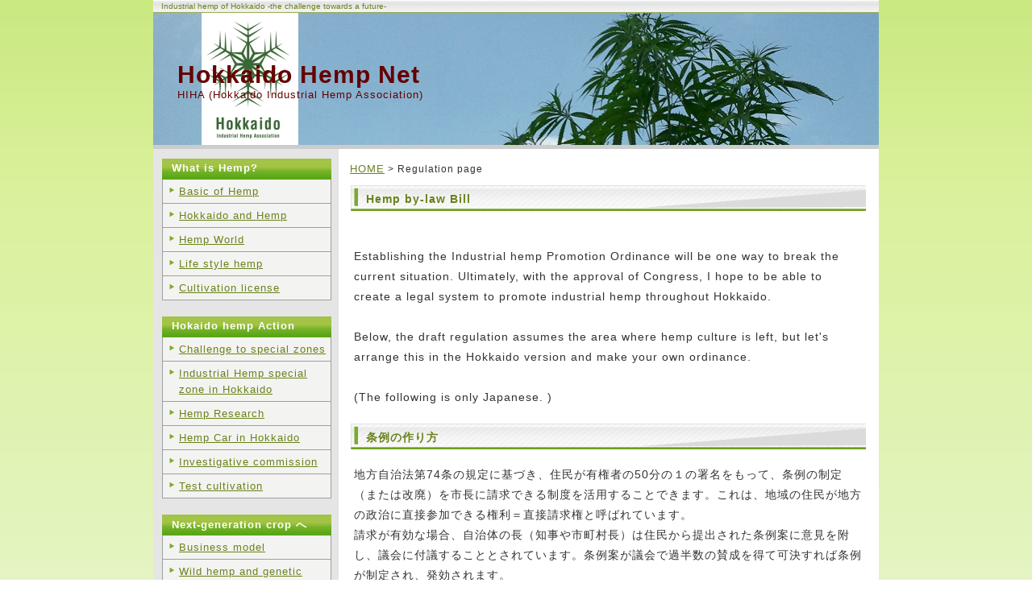

--- FILE ---
content_type: text/html
request_url: https://hokkaido-hemp.net/en-regulation.html
body_size: 5284
content:
<?xml version="1.0" encoding="Shift_JIS"?>
<!DOCTYPE html PUBLIC "-//W3C//DTD XHTML 1.0 Transitional//EN" "http://www.w3.org/TR/xhtml1/DTD/xhtml1-transitional.dtd">
<html xmlns="http://www.w3.org/1999/xhtml" xml:lang="ja" lang="ja">
<head>
<meta http-equiv="Content-Type" content="application/xhtml+xml; charset=Shift_JIS" />
<meta name="keywords" content="キーワード" />
<meta name="description" content="紹介文" />
<meta http-equiv="Content-Style-Type" content="text/css" />
<meta name="GENERATOR" content="JustSystems Homepage Builder Version 17.0.1.0 for Windows" />
<title>Industrial hemp Promotion Ordinance</title>
<link rel="stylesheet" href="style.css" type="text/css" />
</head>

<body>

<!-- メイン -->

<div id="main">


<!-- ヘッダー -->

<div id="header">
    <h1>Industrial hemp of Hokkaido -the challenge towards a future- 　</h1>
    <table border="0" cellpadding="0" cellspacing="0" width="900">
      <tr>
        <td height="144"><div id="table-left"><h2><a href="en-index.html"><font color="#660000"> </font><font color="#660000" size="5" style="font-size : 150%;">Hokkaido Hemp Net</font></a></h2>
          <p class="MsoNormal"><font color="#660000" size="+1" style="font-size : 117%;"><span lang="EN-US" style='font-size:10.0pt;mso-hansi-font-family:
&quot;ＭＳ 明朝&quot;;mso-bidi-font-family:Arial;mso-font-kerning:0pt'>HIHA (Hokkaido Industrial Hemp Association)</span></font><font color="#990000" size="+1" style="font-size : 117%;"><span lang="EN-US" style='font-size:10.0pt;mso-hansi-font-family:
&quot;ＭＳ 明朝&quot;;mso-bidi-font-family:Arial;mso-font-kerning:0pt'>&#160;</span><span lang="EN-US" style='font-size:
10.0pt;font-family:Times;mso-fareast-font-family:&quot;Times New Roman&quot;;mso-font-kerning:
0pt'><o:p /></o:p></span><br />
          </font></p>
        </div></td>
        <td height="144"><div id="table-right">&nbsp;</div></td>
      </tr></table>
  </div>

<!-- ヘッダー終わり -->


<!-- コンテンツ -->

<!-- メインコンテンツ -->

<div id="container">
  <div id="contents">


<div id="pannavi">
<a href="en-index.html">HOME</a> &gt; Regulation page </div>


<h2>Hemp by-law Bill </h2>

<p>　<br />
      Establishing the Industrial hemp Promotion Ordinance will be one way to
      break the current situation. Ultimately, with the approval of Congress,
      I hope to be able to create a legal system to promote industrial hemp throughout
      Hokkaido.<br />
      <br />
      Below, the draft regulation assumes the area where hemp culture is left,
      but let's arrange this in the Hokkaido version and make your own ordinance.<br />
      <br />
      (The following is only Japanese. )<br clear="left" />
      </p>
      <h2>条例の作り方</h2>

<p>地方自治法第74条の規定に基づき、住民が有権者の50分の１の署名をもって、条例の制定（または改廃）を市長に請求できる制度を活用することできます。これは、地域の住民が地方の政治に直接参加できる権利＝直接請求権と呼ばれています。<br />
      請求が有効な場合、自治体の長（知事や市町村長）は住民から提出された条例案に意見を附し、議会に付議することとされています。条例案が議会で過半数の賛成を得て可決すれば条例が制定され、発効されます。<br />
      <br />
      </p>
      <h2>条例案</h2>
      <p><br />●●市麻文化産業活性化推進条例（案）<br />
      <br />
      目次<br />
      <br />
      前文<br />
      第１章　 総則（第１条～第７条 ）<br />
      第２章　 麻文化産業の活性化の推進に関する基本的施策<br />
      第１節　 麻文化産業活性化推進計画（第８条）<br />
      第２節　 麻文化産業の活性化の総合的推進のための施策（ 第９条～第１４条）<br />
      第３章　 麻文化産 業の日（第１５条）<br />
      第４章　 麻文化産業活性化推進審議会（第１６条～第１８条）<br />
      第５章　 雑則（第１９条）<br />
      附則<br />
      <br />
      　我が国では、稲作がはじまるはるか昔の縄文時代草創期から衣服や縄、紐などの生活素材として麻を利用してきた歴史がある。今日でも麻は、下駄の鼻緒、畳糸、魚網、和紙、漆喰壁、茅葺屋根、弓弦、お盆行事、神社の鈴縄、七味唐辛子などに使われている。また、地名や名前に麻の字が用いられ、和柄としての麻の葉模様は多くの市民にとって馴染みのあるものである。<br />
      　しかしながら、現在、麻文化産業を取り巻く環境は、生活様式の変化などによる需要の激減および代替製品の普及などにより、麻文化産業に支えられてきた麻のある暮らしがほとんど失われている。この危機に立ち向かい、将来にわたって、その伝統的な文化を継承し、日本の文化をさらに豊かなものにしていくためには、麻文化産業を活性化し、その未来を切り開いていかなければならない。<br />
      ここに、●●市は●●県との連携の下に、事業者及び市民の創意工夫を生かしつつ、麻文化産業の活性化を推進することにより、●●の経済を発展させるとともに，豊かで活気に満ちた地域社会を形成し、もって、日本の伝統的な産業に活力を与え、日本の文化を●●から世界へ向けて発信することを決意し、この条例を制定する。<br />
      <br />
      <br />
      第１章　 総則<br />
      （目的）<br />
      第１条 　この条例は、麻文化産業の活性化の推進に関し、その基本理念を定め、並びに本市及び事業者の責務並びに市民の役割を明らかにするとともに，麻文化産業の活性化の推進に関する施策の基本となる事項を定めることにより、麻文化産業の活性化を総合的かつ計画的に推進することを目的とする。<br />
      <br />
      （定義）<br />
      第２条　 この条例において、次の各号に掲げる用語の意義は、それぞれ当該各号に定めるところによる。<br />
      (1)麻文化産業 　伝統的な技術及び技法を用いて，日本の伝統的な文化及び生活様式に密接に結び付いている製品その他の物（ 以下「麻文化産業製品等」という。） を作り出す産業のうち、本市の区域内において、当該麻文化産業製品等の企画がされ、かつ、その主要な工程が経られるものをいう。<br />
      (2) 事業者　 麻文化産業に係る生産者、卸売業者、小売業者その他伝統産業を営む者をいう。<br />
      (3) 麻文化産業の活性化 　麻文化産業の有する機能及び麻文化産業の基盤の強化により、麻文化産業の活力を向上させることをいう。<br />
      <br />
      （基本理念）<br />
      第３条 　麻文化産業の活性化の推進は 、次に掲げる事項を基本理念として行われなければならない。<br />
      (1)経済環境及び生活様式の変化に常に対応し、市場を開拓すること。<br />
      (2)●●市の恵まれた自然的特性並びに歴史的及び文化的所産を生かしつつ、積極的に本市内外の事業を営む者、大学及び研究機関その他の団体と有機的に連携を図ることにより、麻文化産業の基盤を強化するとともに、麻文化産業製品等の円滑な流通を促進し、並びに麻文化産業に関する高度な技術を継承し、及び革新すること。<br />
      (3)麻文化産業の意義及び麻文化産業製品等が有する優れた価値を広く世界に伝え、麻文化産業の魅力を増進すること。<br />
      (4)麻文化産業を通じて、伝統的な文化を継承するとともに、日本の伝統を取り入れた文化の創造を図ること。<br />
      <br />
      （本市の責務）<br />
      第４条 　本市は、基本理念にのっとり、麻文化産業の活性化の推進に関する施策を総合的に策定し、及び実施するよう努めなければならない。<br />
      ２ 　本市は、麻文化産業の担い手である事業者の創意工夫を生かした主体的な取組を促進するよう努めなければならない。<br />
      ３ 　本市は、麻文化産業の活性化の推進に当たっては、事業者及び市民と相互に協力するよう努めなければならない。<br />
      <br />
      （事業者の責務）<br />
      第５条　 事業者は、基本理念にのっとり、麻文化産業が伝統的な文化と深くかかわり、日本の文化を支えていることを理解し、常に創意工夫を行い、自ら積極的に麻文化産業の活性化を図るための活動に取り組むよう努めなければならない。<br />
      <br />
      （市民の役割）<br />
      第６条 　市民は、麻文化産業が日本の文化を支え、 潤いのある豊かな生活の実現に寄与していることについての理解を深めることにより、麻文化産業の活性化の推進に積極的な役割を果たすものとする。<br />
      <br />
      （財政上の措置）<br />
      第７条 　本市は、麻文化産業の活性化の推進に関する施策を実施するために必要な財政上の措置を講じるよう努めなければならない。<br />
      <br />
      <br />
      第２章　 麻文化産業の活性化の推進に関する基本的施策<br />
      <br />
      第１節 　麻文化産業活性化推進計画<br />
      第８条 　市長は、麻文化産業の活性化の推進に関する施策を総合的かつ計画的に実施するため、麻文化産業の活性化の推進に関する計画（ 以下「麻文化産業活性化推進計画」という。）を定めなければならない。<br />
      ２  麻文化産業活性化推進計画は，次に掲げる事項について定めるものとする。<br />
      (1)麻文化産業の活性化の推進に関する目標<br />
      (2)麻文化産業の活性化の推進に関する取組<br />
      (3)その他麻文化産業の活性化の推進に関する施策を総合的かつ計画的に実施するために必要な事項<br />
      ３  市長は、麻文化産業活性化推進計画を定めるに当たっては、第１６条に規定する審議会の意見を聴くとともに、事業者及び市民の意見を適切に反映するために必要な措置を講じなければならない。<br />
      ４ 　市長は、麻文化産業活性化推進計画を定めたときは、速やかにこれを公表しなければならない。<br />
      ５ 　前２項の規定は、麻文化産業活性化推進計画の変更について準用する。<br />
      <br />
      第２節 麻文化産業の活性化の総合的推進のための施策<br />
      <br />
      （麻文化産業に関する創造的活動に対する支援）<br />
      第９条 　本市は、麻文化産業に関する事業の創出、新たな麻文化産業製品等の開発その他の麻文化産業に関する創造的活動を支援するために必要な措置を講じなければならない。<br />
      <br />
      （麻文化産業に関する教育及び学習の振興を図るための措置）<br />
      第１０条 　本市は、麻文化産業に親しむための教育及び学習の機会の充実その他の麻文化産業に関する教育及び学習の振興を図るために必要な措置を講じなければならない。<br />
      <br />
      （麻文化産業に対する関心と理解を深めるための措置）<br />
      第１１条 　本市は、麻文化産業製品等に係る情報の事業者による適切な提供を支援するとともに、情報の効果的な提供その他の麻文化産業に対する市民等（市民及び観光旅行者その他の滞在者をいう。以下同じ。）の関心と理解を深めるために必要な措置を講じなければならない。<br />
      <br />
      （麻文化産業の技術の継承等)<br />
      第１２条 　本市は、麻文化産業に関する高度な技術を継承するとともに、伝統産業製品等の製造、加工等に従事している者の後継者を育成するために必要な措置を講じなければならない。<br />
      <br />
      （麻文化産業の活性化の推進の拠点となる施設の機能の充実）<br />
      第１３条　 本市は、麻文化産業に関する情報の提供及び技術の研究、事業者相互の間の交流その他の麻文化産業の活性化の推進の拠点となる施設の機能の充実を図るために必要な措置を講じなければならない。<br />
      <br />
      （表彰等）<br />
      第１４条 　市長は、麻文化産業の振興に関し、顕著な成果を収めた者及び功績があった者の表彰に努めるものとする。<br />
      ２ 市長は、麻文化産業の振興に関し、将来において顕著な成果を収めることが期待される者が行う麻文化産業の活性化を図るための活動の奨励に努めるものとする。<br />
      <br />
      <br />
      第３章　 麻文化産業の日<br />
      <br />
      第１５条　 麻文化産業の魅力を国内外において発信し、並びに市民等が麻文化産業に親しみ、及び麻文化産業についての関心と理解を深めるため、麻文化産業の日を設ける。<br />
      ２　 麻文化産業の日は 、国民の祝日に関する法律第２条に規定する文化の日とする。<br />
      <br />
      <br />
      第４章 　麻文化産業活性化推進審議会<br />
      <br />
      （審議会）<br />
      第１６条 　麻文化産業の活性化の推進に関する事項について、市長の諮問に応じ、調査し、及び審議するとともに、 当該事項について市長に対し、意見を述べるため、●●市麻文化産業活性化推進審議会（ 以下「審議会」という。）を置く。<br />
      （審議会の組織）<br />
      第１７条 　審議会は、委員２０人以内をもって組織する。<br />
      ２　 委員は、学識経験のある者その他市長が適当と認める者のうちから、市長が委嘱し、又は任命する。<br />
      （委員の任期）<br />
      第１８条 　委員の任期は、２年とする。ただし，補欠の委員の任期は、前任者の残任期間とする。<br />
      ２ 　委員は、再任されることができる 。<br />
      <br />
      <br />
      第５章 　雑則<br />
      <br />
      （委任）<br />
      第１９条 　この条例の施行に関し必要な事項は、市長が定める。<br />
      <br />
      <br />
      附 則<br />
      （施行期日）<br />
      １ 　この条例は、公布の日から施行する。ただし，第８条第３項及び第５項（審議会に関する部分に限る。） 並びに第４章の規定は、市規則で定める日から施行する。<br />
      （経過措置）<br />
      ２ 　前項 ただし書の市規則で定める日以後最初に市長が委嘱し、又は任命する委員の任期は， 第１８条第１ 項本文の規定にかかわらず、平成●●年３ 月３１日までとする。<br />
      <br />
      </p>


<br /><br />

  </div>

<!-- メインコンテンツ終わり -->

<!-- メニュー -->

   <div id="menu">
      <div class="menulist">
        <h2>What is Hemp? </h2>
        <a href="en-basic.html">Basic of Hemp</a>
<a href="en-history.html">Hokkaido and Hemp</a>
<a href="en-foreign.html">Hemp World</a>
<a href="en-life.html">Life style hemp</a>
<a href="en-license.html">Cultivation license </a>
      </div>
      <div class="menulist">
        <h2>Hokaido hemp Action</h2>
        <a href="en-kouzoukaikaku.html">Challenge to special zones</a>
<a href="en-kitami.html">Industrial Hemp special zone in Hokkaido</a>
<a href="en-laboratory.html">Hemp Research</a>
<a href="en-hempcar.html">Hemp Car in Hokkaido</a>
<a href="en-committee.html">Investigative commission</a>
<a href="en-2014.html">Test cultivation</a>
      </div>
  <div class="menulist">
        <h2>Next-generation crop へ</h2>
        <a href="en-business.html">Business model</a>
<a href="en-wildhemp.html">Wild hemp and genetic resources</a>
<a href="en-regulation.html ">Hemp By-laws bill</a>
<a href="en-everyone.html">Recruitment and Donation </a>
      </div>
      <div class="menulist">
        <h2>Other infomation</h2>
<a href="en-resource.html">Hemp Documents</a>
<a href="en-faq.html">FAQ</a>
        <a href="en-contact.html">Contact</a>
<a href="en-link.html">Links</a>
      </div>
      <div class="menu_free" style="text-align : center;" align="center">
        <h2></h2>
      </div>
    </div>

 

<!-- メニュー終わり -->

</div>

<!-- コンテンツ終わり -->

<!-- フッター -->

<div id="footer">Copyright (C) 2017 Hokkaido Hemp Net All Rights Reserved.　design by <a href="http://tempnate.com/">tempnate</a>
</div>

<!-- フッター終わり -->

</div>

<!-- メイン終わり -->

</body>
</html>


--- FILE ---
content_type: text/css
request_url: https://hokkaido-hemp.net/style.css
body_size: 1249
content:
@charset "shift_jis";


/*---------- ページ全体の指定 ----------*/

body {
  font-family: "ヒラギノ角ゴ Pro W3", "Hiragino Kaku Gothic Pro", "メイリオ", Meiryo, Osaka, "MS P ゴシック", "MS P Gothic", sans-Serif;
  margin: 0;
  padding: 0;
  font-size: 13px;
  color: #333333;
  background-image: url(img/back.gif);
  background-repeat: repeat-x;
 }


/* IE7 用 */

*:first-child+html * {
  font-family: "メイリオ", Meiryo, "MS P ゴシック", "MS P Gothic", sans-Serif;
}


/* IE6 用 */
* html * {
  font-family: "メイリオ", Meiryo, "MS P ゴシック", "MS P Gothic", sans-Serif;
}


a:link {
  color: #69821b;
  font-size: 13px;
}

a:hover {
  color: #99ab4e;
  font-size: 13px;
}

a:visited {
  color: #69821b;
  font-size: 13px;
}

p {
  margin: 18px 0 18px 0;
  line-height: 180%;
  letter-spacing: 1px;
}


/*---------- メイン ----------*/

#main {
  margin: 0 auto 0 auto;
  padding: 0;
  width: 900px;
  border-bottom: solid 1px #9f9f9f;
  background-color: #ffffff;
}



/*---------- ヘッダー ----------*/

#header {
  margin: 0;
  width: 900px;
  height: 180px;
  border-bottom: solid 5px #cccccc;
  background-color: #ffffff;
  background-image: url(img/header.jpg);
  background-repeat: no-repeat;
}

#header h1 {
  margin: 0;
  padding: 2px 0 2px 10px;
  border-bottom: solid 1px #99ab4e;
  text-align: left;
  font-weight: normal;
  font-size: 10px;
  color: #69821b;
  background-image: url(img/h_back.gif);
  background-repeat: no-repeat;
}

#header h2 {
  margin: 0;
  padding: 36px 10px 0 30px;
  width: 400px;
  text-align: left;
  font-size: 20px;
  color: #666666;
  letter-spacing: 1px;
}

#header p {
  margin: 0;
  padding:  4px 0 0 30px;
  text-align: left;
  font-size: 13px;
  color: #666666;
  letter-spacing: 1px;
}


#table-left{
  text-align: left;
  font-size: 13px;
  color: #666666;
  line-height: 150%;
  text-decoration: none;
}

#table-left a{
  font-size: 20px;
  color: #666666;
  text-decoration: none;
}

#table-left a:hover{
  font-size: 20px;
  color: #999999;
  text-decoration: none;
}


#table-right{
  text-align: right;
  margin: 0;
  padding: 2px 14px 2px 0;
  font-size: 15px;
  color: #666666;
  line-height: 150%;
  text-decoration: none;
}

#table-right a{
  font-size: 12px;
  color: #666666;
  text-decoration: none;
}

#table-right a:hover{
  font-size: 12px;
  color: #999999;
  text-decoration: none;
}


/*---------- コンテンツ ----------*/

#container {
  width: 888px;
  overflow: hidden;
  margin: 0px;
  padding: 7px 6px 6px 6px;
  background: #ffffff url(img/side_yback.jpg);
  background-repeat: repeat-y;
}


/*---------- メインコンテンツ ----------*/

#contents {
  float: right;
  margin: 0;
  padding: 5px 10px 5px 0;
  font-size: 14px;
  line-height: 180%;
  width: 640px;
  letter-spacing: 1px;
}

#contents #pannavi {
  margin: 0;
  padding: 0 0 5px 0;
  font-size: 12px;
}

#contents h2 {
  height: 28px;
  margin: 0 0 7px 0;
  padding: 7px 0 0 20px;
  font-size: 14px;
  color: #69821b;
  background-image: url(img/titlebar.gif);
  background-repeat: no-repeat;
}

#contents p {
  margin: 18px 0 18px 0;
  padding: 0 5px 0 5px;
  line-height: 180%;
  font-size: 14px;
}

#contents img.head_photo {
  margin: 0 0 10px 0;
}

#contents img.photo {
  float: left;
  margin: 10px 20px 0 0;
}

#contents img.picture {
  margin: 0 10px 10px 0;
  float: left;
}

#contents p.photo {
  margin: 0 0 20px 0;
  padding: 0;
}


table#t01 {
  border: solid 1px #999999;
  border-collapse: collapse;
}


td#t01 {
  border: solid 1px #999999;
  border-collapse: collapse;
}


td#head {
  padding: 6px;
  border: solid 1px #999999;
  border-collapse: collapse;
}



/*---------- メニュー ----------*/

#menu {
  float: left;
  margin: 0 0 15px 0;
  padding: 0;
  width: 220px;
  text-align: left;
  letter-spacing: 1px;
}

.menulist {
  margin: 0 0 15px 0;
  padding: 5px 2px 0px 5px;
  width: 210px;
  text-align: left;
}

.menulist h2 {
  height: 20px;
  margin: 0;
  padding: 4px 0 2px 12px;
  font-size: 13px;
  color: #fffffc;
  background-image: url(img/sidebar.gif);
  background-repeat: no-repeat;
}

.menulist a{
  color: #69821b;
  display: block;
  border-right: solid 1px #9f9f9f;
  border-bottom: solid 1px #9f9f9f;
  border-left: solid 1px #9f9f9f;
  width: 184px;
  padding: 5px 4px 4px 20px;
  font-size: 13px;
  line-height: 160%;
  background-image: url(img/side_menu_bg.gif);
  background-repeat: no-repeat;
 }

.menulist a:hover{
  color: #99ab4e;
  background-image: url(img/side_menu_bg_hover.gif);
  background-repeat: no-repeat;
}

.menu_free {
  margin: 0 0 14px 5px;
  padding: 0;
  width: 210px;
  text-align: left;
  background-image: url(img/menu_back.gif);
}

.menu_free h2 {
  height: 19px;
  margin: 0;
  padding: 4px 0 2px 12px;
  font-size: 13px;
  color: #fffffc;
  background-image: url(img/sidebar.gif);
  background-repeat: no-repeat;
}

.menu_free a{
  color: #69821b;
  width: 198px;
  padding: 6px 0 5px 0;
  font-size: 13px;
  line-height: 180%;
 }

.menu_free a:hover{
  color: #99ab4e;
  line-height: 180%;
}

.menu_free p{
  margin: 0;
  padding: 8px 8px 14px 8px;
  border-right: solid 1px #9f9f9f;
  border-bottom: solid 1px #9f9f9f;
  border-left: solid 1px #9f9f9f;
  font-size: 12px;
  background-color: #ffffff;
  background-image: url(img/menu_back.gif);
  line-height: 180%;
}


/*---------- フッター ----------*/

#footer {
  clear: both;
  width: 100%;
  margin: 0;
  padding: 15px 0 15px 0;
  text-align: center;
  font-size: 13px;
  color: #333333;
  border-top: solid 4px;
  border-top-color: #69821b;
  background-color: #f3f3f2;
}

#footer a {
  color: #333333;
  font-size: 13px;
 }

#footer a:hover {
  color: #333333;
}
